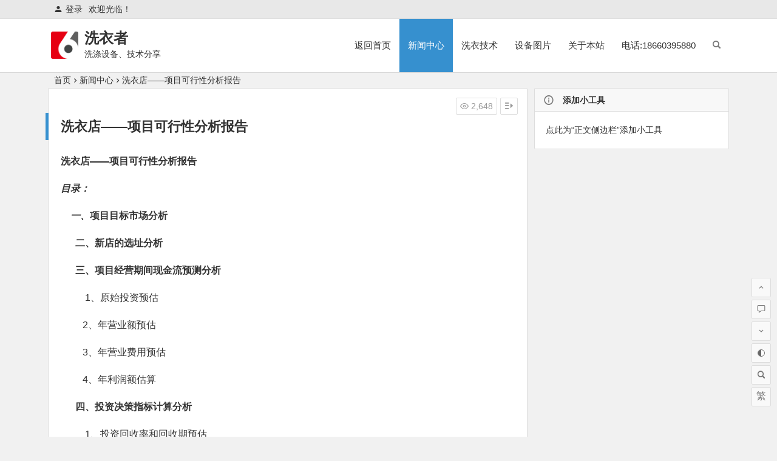

--- FILE ---
content_type: text/html; charset=UTF-8
request_url: https://www.xdsbblog.com/baogao-2/
body_size: 16427
content:
<!DOCTYPE html>
<html dir="ltr" lang="zh-Hans" prefix="og: https://ogp.me/ns#">
<head>
<meta charset="UTF-8">
<meta name="viewport" content="width=device-width, initial-scale=1.0, minimum-scale=1.0, maximum-scale=1.0, user-scalable=no">
<meta http-equiv="Cache-Control" content="no-transform" />
<meta http-equiv="Cache-Control" content="no-siteapp" />

<meta name="description" content="洗衣店——项目可行性分析报告" />
<meta name="keywords" content="洗衣店,分析报告" />
<meta property="og:description" content="洗衣店——项目可行性分析报告">
<meta property="og:type" content="acticle">
<meta property="og:locale" content="zh-Hans" />
<meta property="og:site_name" content="洗衣者">
<meta property="og:title" content="洗衣店——项目可行性分析报告">
<meta property="og:url" content="https://www.xdsbblog.com/baogao-2/"/> 
<meta property="og:image" content="">
<link rel="shortcut icon" href="https://www.xdsbblog.com/wp-content/themes/wper/begin/img/favicon.ico">
<link rel="apple-touch-icon" sizes="114x114" href="https://www.xdsbblog.com/wp-content/themes/wper/begin/img/favicon.png" />
<link rel="profile" href="https://gmpg.org/xfn/11">
<link rel="pingback" href="https://www.xdsbblog.com/xmlrpc.php">
<style>
#wpadminbar #wp-admin-bar-wccp_free_top_button .ab-icon:before {
	content: "\f160";
	color: #02CA02;
	top: 3px;
}
#wpadminbar #wp-admin-bar-wccp_free_top_button .ab-icon {
	transform: rotate(45deg);
}
</style>
	<style>img:is([sizes="auto" i], [sizes^="auto," i]) { contain-intrinsic-size: 3000px 1500px }</style>
	
		<!-- All in One SEO 4.7.9 - aioseo.com -->
		<title>洗衣店——项目可行性分析报告 | 洗衣者</title>
	<meta name="description" content="洗衣店——项目可行性分析报告" />
	<meta name="robots" content="max-image-preview:large" />
	<meta name="author" content="一生执着于梦"/>
	<meta name="keywords" content="洗衣店,分析报告,洗衣店,分析报告,新闻中心" />
	<link rel="canonical" href="https://www.xdsbblog.com/baogao-2/" />
	<meta name="generator" content="All in One SEO (AIOSEO) 4.7.9" />
		<meta property="og:locale" content="zh_CN" />
		<meta property="og:site_name" content="洗衣者 | 洗涤设备、技术分享" />
		<meta property="og:type" content="article" />
		<meta property="og:title" content="洗衣店——项目可行性分析报告 | 洗衣者" />
		<meta property="og:description" content="洗衣店——项目可行性分析报告" />
		<meta property="og:url" content="https://www.xdsbblog.com/baogao-2/" />
		<meta property="article:published_time" content="2011-04-10T00:54:30+00:00" />
		<meta property="article:modified_time" content="2011-04-11T03:32:13+00:00" />
		<meta name="twitter:card" content="summary" />
		<meta name="twitter:title" content="洗衣店——项目可行性分析报告 | 洗衣者" />
		<meta name="twitter:description" content="洗衣店——项目可行性分析报告" />
		<meta name="google" content="nositelinkssearchbox" />
		<script type="application/ld+json" class="aioseo-schema">
			{"@context":"https:\/\/schema.org","@graph":[{"@type":"Article","@id":"https:\/\/www.xdsbblog.com\/baogao-2\/#article","name":"\u6d17\u8863\u5e97\u2014\u2014\u9879\u76ee\u53ef\u884c\u6027\u5206\u6790\u62a5\u544a | \u6d17\u8863\u8005","headline":"\u6d17\u8863\u5e97\u2014\u2014\u9879\u76ee\u53ef\u884c\u6027\u5206\u6790\u62a5\u544a","author":{"@id":"https:\/\/www.xdsbblog.com\/author\/oasis_2008\/#author"},"publisher":{"@id":"https:\/\/www.xdsbblog.com\/#person"},"image":{"@type":"ImageObject","@id":"https:\/\/www.xdsbblog.com\/baogao-2\/#articleImage","url":"https:\/\/weavatar.com\/avatar\/a5536b3a2e84444265129466a133ed3a?s=96&r=g","width":96,"height":96,"caption":"\u4e00\u751f\u6267\u7740\u4e8e\u68a6"},"datePublished":"2011-04-10T00:54:30+08:00","dateModified":"2011-04-11T03:32:13+08:00","inLanguage":"zh-CN","mainEntityOfPage":{"@id":"https:\/\/www.xdsbblog.com\/baogao-2\/#webpage"},"isPartOf":{"@id":"https:\/\/www.xdsbblog.com\/baogao-2\/#webpage"},"articleSection":"\u65b0\u95fb\u4e2d\u5fc3, \u6d17\u8863\u5e97, \u5206\u6790\u62a5\u544a"},{"@type":"BreadcrumbList","@id":"https:\/\/www.xdsbblog.com\/baogao-2\/#breadcrumblist","itemListElement":[{"@type":"ListItem","@id":"https:\/\/www.xdsbblog.com\/#listItem","position":1,"name":"\u4e3b\u9801","item":"https:\/\/www.xdsbblog.com\/","nextItem":{"@type":"ListItem","@id":"https:\/\/www.xdsbblog.com\/baogao-2\/#listItem","name":"\u6d17\u8863\u5e97\u2014\u2014\u9879\u76ee\u53ef\u884c\u6027\u5206\u6790\u62a5\u544a"}},{"@type":"ListItem","@id":"https:\/\/www.xdsbblog.com\/baogao-2\/#listItem","position":2,"name":"\u6d17\u8863\u5e97\u2014\u2014\u9879\u76ee\u53ef\u884c\u6027\u5206\u6790\u62a5\u544a","previousItem":{"@type":"ListItem","@id":"https:\/\/www.xdsbblog.com\/#listItem","name":"\u4e3b\u9801"}}]},{"@type":"Person","@id":"https:\/\/www.xdsbblog.com\/#person","name":"\u4e00\u751f\u6267\u7740\u4e8e\u68a6","image":{"@type":"ImageObject","@id":"https:\/\/www.xdsbblog.com\/baogao-2\/#personImage","url":"https:\/\/weavatar.com\/avatar\/a5536b3a2e84444265129466a133ed3a?s=96&r=g","width":96,"height":96,"caption":"\u4e00\u751f\u6267\u7740\u4e8e\u68a6"}},{"@type":"Person","@id":"https:\/\/www.xdsbblog.com\/author\/oasis_2008\/#author","url":"https:\/\/www.xdsbblog.com\/author\/oasis_2008\/","name":"\u4e00\u751f\u6267\u7740\u4e8e\u68a6","image":{"@type":"ImageObject","@id":"https:\/\/www.xdsbblog.com\/baogao-2\/#authorImage","url":"https:\/\/weavatar.com\/avatar\/a5536b3a2e84444265129466a133ed3a?s=96&r=g","width":96,"height":96,"caption":"\u4e00\u751f\u6267\u7740\u4e8e\u68a6"}},{"@type":"WebPage","@id":"https:\/\/www.xdsbblog.com\/baogao-2\/#webpage","url":"https:\/\/www.xdsbblog.com\/baogao-2\/","name":"\u6d17\u8863\u5e97\u2014\u2014\u9879\u76ee\u53ef\u884c\u6027\u5206\u6790\u62a5\u544a | \u6d17\u8863\u8005","description":"\u6d17\u8863\u5e97\u2014\u2014\u9879\u76ee\u53ef\u884c\u6027\u5206\u6790\u62a5\u544a","inLanguage":"zh-CN","isPartOf":{"@id":"https:\/\/www.xdsbblog.com\/#website"},"breadcrumb":{"@id":"https:\/\/www.xdsbblog.com\/baogao-2\/#breadcrumblist"},"author":{"@id":"https:\/\/www.xdsbblog.com\/author\/oasis_2008\/#author"},"creator":{"@id":"https:\/\/www.xdsbblog.com\/author\/oasis_2008\/#author"},"datePublished":"2011-04-10T00:54:30+08:00","dateModified":"2011-04-11T03:32:13+08:00"},{"@type":"WebSite","@id":"https:\/\/www.xdsbblog.com\/#website","url":"https:\/\/www.xdsbblog.com\/","name":"\u6d17\u8863\u8005","description":"\u6d17\u6da4\u8bbe\u5907\u3001\u6280\u672f\u5206\u4eab","inLanguage":"zh-CN","publisher":{"@id":"https:\/\/www.xdsbblog.com\/#person"}}]}
		</script>
		<!-- All in One SEO -->

		<!-- This site uses the Google Analytics by MonsterInsights plugin v9.2.4 - Using Analytics tracking - https://www.monsterinsights.com/ -->
		<!-- Note: MonsterInsights is not currently configured on this site. The site owner needs to authenticate with Google Analytics in the MonsterInsights settings panel. -->
					<!-- No tracking code set -->
				<!-- / Google Analytics by MonsterInsights -->
		<style id='classic-theme-styles-inline-css' type='text/css'>
/*! This file is auto-generated */
.wp-block-button__link{color:#fff;background-color:#32373c;border-radius:9999px;box-shadow:none;text-decoration:none;padding:calc(.667em + 2px) calc(1.333em + 2px);font-size:1.125em}.wp-block-file__button{background:#32373c;color:#fff;text-decoration:none}
</style>
<style id='global-styles-inline-css' type='text/css'>
:root{--wp--preset--aspect-ratio--square: 1;--wp--preset--aspect-ratio--4-3: 4/3;--wp--preset--aspect-ratio--3-4: 3/4;--wp--preset--aspect-ratio--3-2: 3/2;--wp--preset--aspect-ratio--2-3: 2/3;--wp--preset--aspect-ratio--16-9: 16/9;--wp--preset--aspect-ratio--9-16: 9/16;--wp--preset--color--black: #000000;--wp--preset--color--cyan-bluish-gray: #abb8c3;--wp--preset--color--white: #ffffff;--wp--preset--color--pale-pink: #f78da7;--wp--preset--color--vivid-red: #cf2e2e;--wp--preset--color--luminous-vivid-orange: #ff6900;--wp--preset--color--luminous-vivid-amber: #fcb900;--wp--preset--color--light-green-cyan: #7bdcb5;--wp--preset--color--vivid-green-cyan: #00d084;--wp--preset--color--pale-cyan-blue: #8ed1fc;--wp--preset--color--vivid-cyan-blue: #0693e3;--wp--preset--color--vivid-purple: #9b51e0;--wp--preset--gradient--vivid-cyan-blue-to-vivid-purple: linear-gradient(135deg,rgba(6,147,227,1) 0%,rgb(155,81,224) 100%);--wp--preset--gradient--light-green-cyan-to-vivid-green-cyan: linear-gradient(135deg,rgb(122,220,180) 0%,rgb(0,208,130) 100%);--wp--preset--gradient--luminous-vivid-amber-to-luminous-vivid-orange: linear-gradient(135deg,rgba(252,185,0,1) 0%,rgba(255,105,0,1) 100%);--wp--preset--gradient--luminous-vivid-orange-to-vivid-red: linear-gradient(135deg,rgba(255,105,0,1) 0%,rgb(207,46,46) 100%);--wp--preset--gradient--very-light-gray-to-cyan-bluish-gray: linear-gradient(135deg,rgb(238,238,238) 0%,rgb(169,184,195) 100%);--wp--preset--gradient--cool-to-warm-spectrum: linear-gradient(135deg,rgb(74,234,220) 0%,rgb(151,120,209) 20%,rgb(207,42,186) 40%,rgb(238,44,130) 60%,rgb(251,105,98) 80%,rgb(254,248,76) 100%);--wp--preset--gradient--blush-light-purple: linear-gradient(135deg,rgb(255,206,236) 0%,rgb(152,150,240) 100%);--wp--preset--gradient--blush-bordeaux: linear-gradient(135deg,rgb(254,205,165) 0%,rgb(254,45,45) 50%,rgb(107,0,62) 100%);--wp--preset--gradient--luminous-dusk: linear-gradient(135deg,rgb(255,203,112) 0%,rgb(199,81,192) 50%,rgb(65,88,208) 100%);--wp--preset--gradient--pale-ocean: linear-gradient(135deg,rgb(255,245,203) 0%,rgb(182,227,212) 50%,rgb(51,167,181) 100%);--wp--preset--gradient--electric-grass: linear-gradient(135deg,rgb(202,248,128) 0%,rgb(113,206,126) 100%);--wp--preset--gradient--midnight: linear-gradient(135deg,rgb(2,3,129) 0%,rgb(40,116,252) 100%);--wp--preset--font-size--small: 13px;--wp--preset--font-size--medium: 20px;--wp--preset--font-size--large: 36px;--wp--preset--font-size--x-large: 42px;--wp--preset--spacing--20: 0.44rem;--wp--preset--spacing--30: 0.67rem;--wp--preset--spacing--40: 1rem;--wp--preset--spacing--50: 1.5rem;--wp--preset--spacing--60: 2.25rem;--wp--preset--spacing--70: 3.38rem;--wp--preset--spacing--80: 5.06rem;--wp--preset--shadow--natural: 6px 6px 9px rgba(0, 0, 0, 0.2);--wp--preset--shadow--deep: 12px 12px 50px rgba(0, 0, 0, 0.4);--wp--preset--shadow--sharp: 6px 6px 0px rgba(0, 0, 0, 0.2);--wp--preset--shadow--outlined: 6px 6px 0px -3px rgba(255, 255, 255, 1), 6px 6px rgba(0, 0, 0, 1);--wp--preset--shadow--crisp: 6px 6px 0px rgba(0, 0, 0, 1);}:where(.is-layout-flex){gap: 0.5em;}:where(.is-layout-grid){gap: 0.5em;}body .is-layout-flex{display: flex;}.is-layout-flex{flex-wrap: wrap;align-items: center;}.is-layout-flex > :is(*, div){margin: 0;}body .is-layout-grid{display: grid;}.is-layout-grid > :is(*, div){margin: 0;}:where(.wp-block-columns.is-layout-flex){gap: 2em;}:where(.wp-block-columns.is-layout-grid){gap: 2em;}:where(.wp-block-post-template.is-layout-flex){gap: 1.25em;}:where(.wp-block-post-template.is-layout-grid){gap: 1.25em;}.has-black-color{color: var(--wp--preset--color--black) !important;}.has-cyan-bluish-gray-color{color: var(--wp--preset--color--cyan-bluish-gray) !important;}.has-white-color{color: var(--wp--preset--color--white) !important;}.has-pale-pink-color{color: var(--wp--preset--color--pale-pink) !important;}.has-vivid-red-color{color: var(--wp--preset--color--vivid-red) !important;}.has-luminous-vivid-orange-color{color: var(--wp--preset--color--luminous-vivid-orange) !important;}.has-luminous-vivid-amber-color{color: var(--wp--preset--color--luminous-vivid-amber) !important;}.has-light-green-cyan-color{color: var(--wp--preset--color--light-green-cyan) !important;}.has-vivid-green-cyan-color{color: var(--wp--preset--color--vivid-green-cyan) !important;}.has-pale-cyan-blue-color{color: var(--wp--preset--color--pale-cyan-blue) !important;}.has-vivid-cyan-blue-color{color: var(--wp--preset--color--vivid-cyan-blue) !important;}.has-vivid-purple-color{color: var(--wp--preset--color--vivid-purple) !important;}.has-black-background-color{background-color: var(--wp--preset--color--black) !important;}.has-cyan-bluish-gray-background-color{background-color: var(--wp--preset--color--cyan-bluish-gray) !important;}.has-white-background-color{background-color: var(--wp--preset--color--white) !important;}.has-pale-pink-background-color{background-color: var(--wp--preset--color--pale-pink) !important;}.has-vivid-red-background-color{background-color: var(--wp--preset--color--vivid-red) !important;}.has-luminous-vivid-orange-background-color{background-color: var(--wp--preset--color--luminous-vivid-orange) !important;}.has-luminous-vivid-amber-background-color{background-color: var(--wp--preset--color--luminous-vivid-amber) !important;}.has-light-green-cyan-background-color{background-color: var(--wp--preset--color--light-green-cyan) !important;}.has-vivid-green-cyan-background-color{background-color: var(--wp--preset--color--vivid-green-cyan) !important;}.has-pale-cyan-blue-background-color{background-color: var(--wp--preset--color--pale-cyan-blue) !important;}.has-vivid-cyan-blue-background-color{background-color: var(--wp--preset--color--vivid-cyan-blue) !important;}.has-vivid-purple-background-color{background-color: var(--wp--preset--color--vivid-purple) !important;}.has-black-border-color{border-color: var(--wp--preset--color--black) !important;}.has-cyan-bluish-gray-border-color{border-color: var(--wp--preset--color--cyan-bluish-gray) !important;}.has-white-border-color{border-color: var(--wp--preset--color--white) !important;}.has-pale-pink-border-color{border-color: var(--wp--preset--color--pale-pink) !important;}.has-vivid-red-border-color{border-color: var(--wp--preset--color--vivid-red) !important;}.has-luminous-vivid-orange-border-color{border-color: var(--wp--preset--color--luminous-vivid-orange) !important;}.has-luminous-vivid-amber-border-color{border-color: var(--wp--preset--color--luminous-vivid-amber) !important;}.has-light-green-cyan-border-color{border-color: var(--wp--preset--color--light-green-cyan) !important;}.has-vivid-green-cyan-border-color{border-color: var(--wp--preset--color--vivid-green-cyan) !important;}.has-pale-cyan-blue-border-color{border-color: var(--wp--preset--color--pale-cyan-blue) !important;}.has-vivid-cyan-blue-border-color{border-color: var(--wp--preset--color--vivid-cyan-blue) !important;}.has-vivid-purple-border-color{border-color: var(--wp--preset--color--vivid-purple) !important;}.has-vivid-cyan-blue-to-vivid-purple-gradient-background{background: var(--wp--preset--gradient--vivid-cyan-blue-to-vivid-purple) !important;}.has-light-green-cyan-to-vivid-green-cyan-gradient-background{background: var(--wp--preset--gradient--light-green-cyan-to-vivid-green-cyan) !important;}.has-luminous-vivid-amber-to-luminous-vivid-orange-gradient-background{background: var(--wp--preset--gradient--luminous-vivid-amber-to-luminous-vivid-orange) !important;}.has-luminous-vivid-orange-to-vivid-red-gradient-background{background: var(--wp--preset--gradient--luminous-vivid-orange-to-vivid-red) !important;}.has-very-light-gray-to-cyan-bluish-gray-gradient-background{background: var(--wp--preset--gradient--very-light-gray-to-cyan-bluish-gray) !important;}.has-cool-to-warm-spectrum-gradient-background{background: var(--wp--preset--gradient--cool-to-warm-spectrum) !important;}.has-blush-light-purple-gradient-background{background: var(--wp--preset--gradient--blush-light-purple) !important;}.has-blush-bordeaux-gradient-background{background: var(--wp--preset--gradient--blush-bordeaux) !important;}.has-luminous-dusk-gradient-background{background: var(--wp--preset--gradient--luminous-dusk) !important;}.has-pale-ocean-gradient-background{background: var(--wp--preset--gradient--pale-ocean) !important;}.has-electric-grass-gradient-background{background: var(--wp--preset--gradient--electric-grass) !important;}.has-midnight-gradient-background{background: var(--wp--preset--gradient--midnight) !important;}.has-small-font-size{font-size: var(--wp--preset--font-size--small) !important;}.has-medium-font-size{font-size: var(--wp--preset--font-size--medium) !important;}.has-large-font-size{font-size: var(--wp--preset--font-size--large) !important;}.has-x-large-font-size{font-size: var(--wp--preset--font-size--x-large) !important;}
:where(.wp-block-post-template.is-layout-flex){gap: 1.25em;}:where(.wp-block-post-template.is-layout-grid){gap: 1.25em;}
:where(.wp-block-columns.is-layout-flex){gap: 2em;}:where(.wp-block-columns.is-layout-grid){gap: 2em;}
:root :where(.wp-block-pullquote){font-size: 1.5em;line-height: 1.6;}
</style>
<link rel='stylesheet' id='prettify-css' href='https://www.xdsbblog.com/wp-content/themes/begin/css/prettify.css?ver=2020/04/10' type='text/css' media='all' />
<link rel='stylesheet' id='begin-style-css' href='https://www.xdsbblog.com/wp-content/themes/begin/style.css?ver=2020/04/10' type='text/css' media='all' />
<link rel='stylesheet' id='fonts-css' href='https://www.xdsbblog.com/wp-content/themes/begin/css/fonts/fonts.css?ver=2020/04/10' type='text/css' media='all' />
<link rel='stylesheet' id='highlight-css' href='https://www.xdsbblog.com/wp-content/themes/begin/css/highlight.css?ver=2020/04/10' type='text/css' media='all' />
<script type="text/javascript" src="https://www.xdsbblog.com/wp-content/themes/begin/js/jquery.min.js?ver=1.10.1" id="jquery-js"></script>
<!--[if lt IE 9]>
<script type="text/javascript" src="https://www.xdsbblog.com/wp-content/themes/begin/js/html5.js?ver=2020/04/10" id="html5-js"></script>
<![endif]-->
<script type="text/javascript" src="https://www.xdsbblog.com/wp-content/themes/begin/js/owl.js?ver=2020/04/10" id="owl-js"></script>
<script id="wpcp_disable_selection" type="text/javascript">
var image_save_msg='You are not allowed to save images!';
	var no_menu_msg='Context Menu disabled!';
	var smessage = "Content is protected !!";

function disableEnterKey(e)
{
	var elemtype = e.target.tagName;
	
	elemtype = elemtype.toUpperCase();
	
	if (elemtype == "TEXT" || elemtype == "TEXTAREA" || elemtype == "INPUT" || elemtype == "PASSWORD" || elemtype == "SELECT" || elemtype == "OPTION" || elemtype == "EMBED")
	{
		elemtype = 'TEXT';
	}
	
	if (e.ctrlKey){
     var key;
     if(window.event)
          key = window.event.keyCode;     //IE
     else
          key = e.which;     //firefox (97)
    //if (key != 17) alert(key);
     if (elemtype!= 'TEXT' && (key == 97 || key == 65 || key == 67 || key == 99 || key == 88 || key == 120 || key == 26 || key == 85  || key == 86 || key == 83 || key == 43 || key == 73))
     {
		if(wccp_free_iscontenteditable(e)) return true;
		show_wpcp_message('You are not allowed to copy content or view source');
		return false;
     }else
     	return true;
     }
}


/*For contenteditable tags*/
function wccp_free_iscontenteditable(e)
{
	var e = e || window.event; // also there is no e.target property in IE. instead IE uses window.event.srcElement
  	
	var target = e.target || e.srcElement;

	var elemtype = e.target.nodeName;
	
	elemtype = elemtype.toUpperCase();
	
	var iscontenteditable = "false";
		
	if(typeof target.getAttribute!="undefined" ) iscontenteditable = target.getAttribute("contenteditable"); // Return true or false as string
	
	var iscontenteditable2 = false;
	
	if(typeof target.isContentEditable!="undefined" ) iscontenteditable2 = target.isContentEditable; // Return true or false as boolean

	if(target.parentElement.isContentEditable) iscontenteditable2 = true;
	
	if (iscontenteditable == "true" || iscontenteditable2 == true)
	{
		if(typeof target.style!="undefined" ) target.style.cursor = "text";
		
		return true;
	}
}

////////////////////////////////////
function disable_copy(e)
{	
	var e = e || window.event; // also there is no e.target property in IE. instead IE uses window.event.srcElement
	
	var elemtype = e.target.tagName;
	
	elemtype = elemtype.toUpperCase();
	
	if (elemtype == "TEXT" || elemtype == "TEXTAREA" || elemtype == "INPUT" || elemtype == "PASSWORD" || elemtype == "SELECT" || elemtype == "OPTION" || elemtype == "EMBED")
	{
		elemtype = 'TEXT';
	}
	
	if(wccp_free_iscontenteditable(e)) return true;
	
	var isSafari = /Safari/.test(navigator.userAgent) && /Apple Computer/.test(navigator.vendor);
	
	var checker_IMG = '';
	if (elemtype == "IMG" && checker_IMG == 'checked' && e.detail >= 2) {show_wpcp_message(alertMsg_IMG);return false;}
	if (elemtype != "TEXT")
	{
		if (smessage !== "" && e.detail == 2)
			show_wpcp_message(smessage);
		
		if (isSafari)
			return true;
		else
			return false;
	}	
}

//////////////////////////////////////////
function disable_copy_ie()
{
	var e = e || window.event;
	var elemtype = window.event.srcElement.nodeName;
	elemtype = elemtype.toUpperCase();
	if(wccp_free_iscontenteditable(e)) return true;
	if (elemtype == "IMG") {show_wpcp_message(alertMsg_IMG);return false;}
	if (elemtype != "TEXT" && elemtype != "TEXTAREA" && elemtype != "INPUT" && elemtype != "PASSWORD" && elemtype != "SELECT" && elemtype != "OPTION" && elemtype != "EMBED")
	{
		return false;
	}
}	
function reEnable()
{
	return true;
}
document.onkeydown = disableEnterKey;
document.onselectstart = disable_copy_ie;
if(navigator.userAgent.indexOf('MSIE')==-1)
{
	document.onmousedown = disable_copy;
	document.onclick = reEnable;
}
function disableSelection(target)
{
    //For IE This code will work
    if (typeof target.onselectstart!="undefined")
    target.onselectstart = disable_copy_ie;
    
    //For Firefox This code will work
    else if (typeof target.style.MozUserSelect!="undefined")
    {target.style.MozUserSelect="none";}
    
    //All other  (ie: Opera) This code will work
    else
    target.onmousedown=function(){return false}
    target.style.cursor = "default";
}
//Calling the JS function directly just after body load
window.onload = function(){disableSelection(document.body);};

//////////////////special for safari Start////////////////
var onlongtouch;
var timer;
var touchduration = 1000; //length of time we want the user to touch before we do something

var elemtype = "";
function touchstart(e) {
	var e = e || window.event;
  // also there is no e.target property in IE.
  // instead IE uses window.event.srcElement
  	var target = e.target || e.srcElement;
	
	elemtype = window.event.srcElement.nodeName;
	
	elemtype = elemtype.toUpperCase();
	
	if(!wccp_pro_is_passive()) e.preventDefault();
	if (!timer) {
		timer = setTimeout(onlongtouch, touchduration);
	}
}

function touchend() {
    //stops short touches from firing the event
    if (timer) {
        clearTimeout(timer);
        timer = null;
    }
	onlongtouch();
}

onlongtouch = function(e) { //this will clear the current selection if anything selected
	
	if (elemtype != "TEXT" && elemtype != "TEXTAREA" && elemtype != "INPUT" && elemtype != "PASSWORD" && elemtype != "SELECT" && elemtype != "EMBED" && elemtype != "OPTION")	
	{
		if (window.getSelection) {
			if (window.getSelection().empty) {  // Chrome
			window.getSelection().empty();
			} else if (window.getSelection().removeAllRanges) {  // Firefox
			window.getSelection().removeAllRanges();
			}
		} else if (document.selection) {  // IE?
			document.selection.empty();
		}
		return false;
	}
};

document.addEventListener("DOMContentLoaded", function(event) { 
    window.addEventListener("touchstart", touchstart, false);
    window.addEventListener("touchend", touchend, false);
});

function wccp_pro_is_passive() {

  var cold = false,
  hike = function() {};

  try {
	  const object1 = {};
  var aid = Object.defineProperty(object1, 'passive', {
  get() {cold = true}
  });
  window.addEventListener('test', hike, aid);
  window.removeEventListener('test', hike, aid);
  } catch (e) {}

  return cold;
}
/*special for safari End*/
</script>
<script id="wpcp_disable_Right_Click" type="text/javascript">
document.ondragstart = function() { return false;}
	function nocontext(e) {
	   return false;
	}
	document.oncontextmenu = nocontext;
</script>
<style>
.unselectable
{
-moz-user-select:none;
-webkit-user-select:none;
cursor: default;
}
html
{
-webkit-touch-callout: none;
-webkit-user-select: none;
-khtml-user-select: none;
-moz-user-select: none;
-ms-user-select: none;
user-select: none;
-webkit-tap-highlight-color: rgba(0,0,0,0);
}
</style>
<script id="wpcp_css_disable_selection" type="text/javascript">
var e = document.getElementsByTagName('body')[0];
if(e)
{
	e.setAttribute('unselectable',"on");
}
</script>

</head>
<body data-rsssl=1 class="post-template-default single single-post postid-252 single-format-standard unselectable " ontouchstart="">
<div id="page" class="hfeed site">
	<header id="masthead" class="site-header da site-header-s">
	<div id="header-main" class="header-main">
				<nav id="header-top" class="header-top da">
			<div class="nav-top">
			<div id="user-profile">
								<span class="greet-top">
									<div class="user-wel">欢迎光临！</div>
							</span>
					
			
						<div class="nav-set">
			 	<div class="nav-login">
					<div class="show-layer" data-show-layer="login-layer" role="button"><i class="be be-timerauto"></i>登录</div>
				</div>
				<div class="clear"></div>
			</div>
			
	<div class="clear"></div>
</div>	
	</div>
		</nav><!-- #top-header -->
				<div id="menu-container" class="da">
			<div id="navigation-top" class="bgt">
				<span class="nav-search"></span>												<div class="logo-site">
												<p class="site-title"><a href="https://www.xdsbblog.com/" title="洗衣者" rel="home"><span class="logo-small"><img src="https://www.xdsbblog.com/wp-content/themes/wper/begin/img/logo-s.png" alt="洗衣者" /></span>洗衣者</a></p>
					<p class="site-description clear-small">洗涤设备、技术分享</p>
						</div><!-- .logo-site -->

				<div id="site-nav-wrap">
					<div id="sidr-close">
						<span class="toggle-sidr-close"><i class="be be-cross"></i></span>
																<div class="mobile-login mobile-login-l show-layer" data-show-layer="login-layer" role="button"><i class="be be-timerauto"></i><span class="mobile-login-t">登录</span></div>
											</div>
					<nav id="site-nav" class="main-nav">
									<span id="navigation-toggle" class="bars"><i class="be be-menu"></i></span>
		<div class="menu-%e6%88%91%e7%9a%84%e5%af%bc%e8%88%aa%e6%9d%a1-container"><ul id="menu-%e6%88%91%e7%9a%84%e5%af%bc%e8%88%aa%e6%9d%a1" class="down-menu nav-menu"><li id="menu-item-941" class="menu-item menu-item-type-custom menu-item-object-custom menu-item-home menu-item-941"><a href="https://www.xdsbblog.com/">返回首页</a></li>
<li id="menu-item-34" class="menu-item menu-item-type-taxonomy menu-item-object-category current-post-ancestor current-menu-parent current-post-parent menu-item-34"><a href="https://www.xdsbblog.com/category/news/">新闻中心</a></li>
<li id="menu-item-37" class="menu-item menu-item-type-taxonomy menu-item-object-category menu-item-37"><a href="https://www.xdsbblog.com/category/laundry/">洗衣技术</a></li>
<li id="menu-item-1375" class="menu-item menu-item-type-taxonomy menu-item-object-category menu-item-1375"><a href="https://www.xdsbblog.com/category/pictures/">设备图片</a></li>
<li id="menu-item-827" class="menu-item menu-item-type-post_type menu-item-object-page menu-item-827"><a href="https://www.xdsbblog.com/about/">关于本站</a></li>
<li id="menu-item-866" class="menu-item menu-item-type-taxonomy menu-item-object-category menu-item-866"><a href="https://www.xdsbblog.com/category/pictures/">电话:18660395880</a></li>
</ul></div><div id="overlay"></div>
					</nav>
				</div>
																<div class="clear"></div>
			</div>
		</div>
	</div>
</header><!-- #masthead -->
<div id="search-main" class="da">
	<div class="off-search wow fadeInRight animated"></div>
	<div class="off-search-a"></div>
	<div class="search-wrap wow fadeInDown animated">
					<div class="searchbar da">
				<form method="get" id="searchform-so" action="https://www.xdsbblog.com/">
					<span class="search-input">
						<input type="text" value="" name="s" id="so" class="bk da" placeholder="输入搜索内容" required />
						<button type="submit" id="searchsubmit-so" class="bk da"><i class="be be-search"></i></button>
					</span>
										<div class="clear"></div>
				</form>
			</div>
		
				<div class="searchbar da">
			<script>
			function g(formname) {
				var url = "https://www.baidu.com/baidu";
				if (formname.s[1].checked) {
					formname.ct.value = "2097152";
				} else {
					formname.ct.value = "0";
				}
				formname.action = url;
				return true;
			}
			</script>
			<form name="f1" onsubmit="return g(this)" target="_blank">
				<span class="search-input">
					<input name=word class="swap_value bk da" placeholder="输入百度站内搜索关键词" name="q" />
					<input name=tn type=hidden value="bds" />
					<input name=cl type=hidden value="3" />
					<input name=ct type=hidden />
					<input name=si type=hidden value="xdsbblog.com" />
					<button type="submit" id="searchbaidu" class="search-close bk da"><i class="be be-baidu"></i></button>
					<input name=s class="choose" type=radio />
					<input name=s class="choose" type=radio checked />
				</span>
			</form>
		</div>
		
				<div class="searchbar da">
			<form action="https://www.so.com/s" target="_blank" id="so360form">
				<span class="search-input">
					<input type="text" autocomplete="off"  placeholder="输入360站内搜索关键词" name="q" id="so360_keyword" class="bk da">
					<button type="submit" id="so360_submit" class="search-close bk da">360</button>
					<input type="hidden" name="ie" value="utf-8">
					<input type="hidden" name="src" value="zz_xdsbblog.com">
					<input type="hidden" name="site" value="xdsbblog.com">
					<input type="hidden" name="rg" value="1">
					<input type="hidden" name="inurl" value="">
				</span>
			</form>
		</div>
		
				<div class="searchbar da">
			<form action="https://www.sogou.com/web" target="_blank" name="sogou_queryform">
				<span class="search-input">
					<input type="text" placeholder="输入搜狗站内搜索关键词" name="query" class="bk da">
					<button type="submit" id="sogou_submit" class="search-close bk da" onclick="check_insite_input(document.sogou_queryform, 1)">搜狗</button>
					<input type="hidden" name="insite" value="xdsbblog.com">
				</span>
			</form>
		</div>
				<div class="clear"></div>

				<nav class="search-nav hz">
			<h4 class="hz">搜索热点</h4>
			<div class="clear"></div>
					</nav>
			</div>
	<div class="off-search-b">
		<div class="clear"></div>
	</div>
</div>		<nav class="bread">
		<a class="crumbs" href="https://www.xdsbblog.com/">首页</a><i class="be be-arrowright"></i><a href="https://www.xdsbblog.com/category/news/" rel="category tag">新闻中心</a><i class="be be-arrowright"></i>洗衣店——项目可行性分析报告					</nav>
	
	


	
	<div id="content" class="site-content">
	<div id="primary" class="content-area">
		<main id="main" class="site-main" role="main">

			
				<article id="post-252" class="ms bk post-252 post type-post status-publish format-standard hentry category-news tag-47 tag-58 ffk">
		<header class="entry-header">
														<h1 class="entry-title">洗衣店——项目可行性分析报告</h1>										</header><!-- .entry-header -->

	<div class="entry-content">
		
						<ul class="single-meta"><li class="comment"><span><span class="screen-reader-text">洗衣店——项目可行性分析报告</span>已关闭评论</span></li><li class="views"><i class="be be-eye"></i> 2,648</li><li class="r-hide"><span class="off-side"></span></li></ul>			
							<div class="single-content">
							
				
				<p><strong>洗衣店——项目可行性分析报告</strong><strong><em></em></strong></p>
<p><strong><em>目录：</em></strong><strong><em></em></strong></p>
<p><strong><em>   </em></strong><strong><em> </em></strong><strong><em>一、</em></strong><strong>项目目标市场分析</strong></p>
<p><strong>      </strong><strong>二、新店的选址分析   </strong></p>
<p><strong>      </strong><strong>三、项目经营期间现金流预测分析</strong> <strong> </strong></p>
<p>          1、原始投资预估</p>
<p>         2、年营业额预估</p>
<p>         3、年营业费用预估</p>
<p>         4、年利润额估算</p>
<p><strong>      </strong><strong>四、投资决策指标计算分析</strong><strong></strong></p>
<p>          1、投资回收率和回收期预估</p>
<p>         2、净现值和获利指数</p>
<p>         3、内部收益率</p>
<p>       <strong>五、风险考虑</strong></p>
<p><strong>      </strong><strong>六、项目可行性分析结论</strong><strong></strong></p>
<p><strong> </strong></p>
<p><strong> </strong></p>
<p>一、<strong>项目目标市场分析</strong></p>
<p>    根据对济南洗衣店的发展状况的调查，这些年洗衣店在日益增多，也和其他商店一样，一些大牌子也有全国性的连锁。在现代社会中，随着社会经济的飞速发展和人们收入的不断提高，市场消费需求是多样的，消费者对商品和服务需求也日趋多样化。不同地区，不同年龄层次，不同收入的消费者对洗衣店这种服务的需求也不同。</p>
<p>    随着现代人的生活方式的确立，追求高生活质量的年轻人也日益增多，洗衣</p>
<p>店的开发具有以下价值：</p>
<p>1) 从消费者出入洗衣店的次数来看，消费者平均每月出入洗衣店的次数为1—2</p>
<p>次，多则会达到3—4 次，冬天会相对增加，由此来看消费者对洗衣店还是比较需要并且不可缺少的一部分。</p>
<p>2) 从洗衣店的服务来看，现代人对于穿衣打扮越来越讲究，对于衣服的质量更</p>
<p>是注重，俗话说：“一份价钱一份货”，好的衣服也越来越被人珍惜，送往洗衣店也就成了一些高层次的人群的家常便饭。</p>
<p>3) 从洗衣店的其他问题来看，洗衣店便于管理，成本低，利润低。</p>
<p><strong>二、</strong><strong>新店的选址分析</strong><strong></strong></p>
<p>   经调查，小区的居民大多数人因为冬天穿的衣服大都是厚重难洗的，很多人宁愿把衣服送到洗衣店干洗，不愿意在家里洗。还有一些人群都是白领阶层，平时工作比较忙，没有时间洗涤，那么她们就到洗衣店去。高校学生也认为自己洗衣有困难，特别是冬天，以后要去洗衣店洗衣，有一定的固定消费人群。而附近洗衣店只有少数几家。</p>
<p><strong>三、项目经营期间现金流预测分析</strong><strong></strong></p>
<p>（一）原始投资预估：预计经营期为4年</p>
<p>洗衣设备  120000元  （干洗机、水洗机、烘干机、熨平机、熨烫平台、衣架等）</p>
<p>装修费用   10000元</p>
<p>基本设备    10000元  （空调设备、水电设备、收银台系统、办公设备）</p>
<p>备用流动资金   10000元</p>
<p>总计原始投资额     150000元    </p>
<p>（二）年营业额预估：</p>
<p>日预计平均客流量：20人</p>
<p>预计人均消费额：30元</p>
<p>日预计营业额：30*20=600元</p>
<p>年预计营业额：600*360=216000元</p>
<p>（三）年营业费用预估：</p>
<p>1 固定费用：</p>
<p>店铺租金：4000*12=48000元(60m<sup>2</sup>)</p>
<p>工资：  1500*12*3=54000元</p>
<p>水电费：    800*12=9600元</p>
<p>合计：    111600元</p>
<p>2 变动费用：</p>
<p>洗涤材料费：          15% </p>
<p>运费：                 2%</p>
<p>包装、杂费：         0.2%     </p>
<p>商品损耗：           0.3%</p>
<p>相关税费（营业税、城建税、教育费及附加）：     5%  7% 3%             </p>
<p>合计：216000*（15%+2%+0.2%+0.3%）+216000*5%+216000*5%*（7%+3%）</p>
<p>              =49680元</p>
<p>费用总计:111600+49680=161280元</p>
<p>（四）年利润额估算：</p>
<p>年利润额=216000-161280=54720元</p>
<p><strong>四、投资决策指标计算分析</strong></p>
<p>（一）投资回收率和回收期预估：</p>
<p>4年获利：54720*4=218880元</p>
<p>投资回收率：54720/150000=36.48%</p>
<p>投资回收期：150000/54720=2.74年</p>
<p>（二）净现值和获利指数（设基准收益率为15%）</p>
<p>NPV=-150000+54720*(P/A,15%,4)=6225.6元</p>
<p>PI=54720*(P/A,15%,4)/150000=1.0415</p>
<p>（三）内部收益率</p>
<p>NPV=-150000+54720*(P/A,i,4)</p>
<p>   (P/A,i,4)=2.7412</p>
<p>令i=16%，(P/A,i,4)=2.7982</p>
<p>令i=18%, (P/A,i,4)=2.6901</p>
<p>=   得：IRR=17.05%</p>
<p>   该投资项目的净现值6225.6元大于0，获利指数1.0415大于1，内含报酬率17.05%大于基准收益率15%，投资回收期较合理，所以，此投资项目可行。</p>
<p><strong>五、风险考虑</strong></p>
<p>1.物价上涨：水电费上涨、人工费上涨、房租上涨，使成本增加。</p>
<p>2.如遇天气、季节影响，会减少客流量，使销售额下降。</p>
<p>3.遇经济危机，消费观念转变，消费人群减少，使营业额下降。</p>
<p>4.周边同类洗衣店增多，使竞争激烈，客流量分散，会影响企业正常收入，需改     变营销策略，更新设备，从而使成本增加。</p>
<p><strong>六、项目可行性分析结论</strong></p>
<p>   综上所述，洗衣店将开在学校以及居民小区的附近，面向人流较多的学校以及小区的居民，市场潜力较大，投资回报也较丰厚，完全可以作为我们的开发项目。虽然存在各种可分散和不可分散风险，但只要我们保持自己的先进特色、良好的服务态度、优质的洗衣质量，相信我们会做的更好。</p>

				
				
			</div>

												<div class="begin-today"><fieldset><legend><h5>历史上的今天</h5></legend><div class="today-date"><div class="today-m">4 月</div><div class="today-d">10</div></div><ul><li><a href="https://www.xdsbblog.com/yqxyn/" target="_blank"><span>2020</span>疫情下洗衣难？“非接触式”干洗店很受欢迎！</a></li></ul></fieldset></div>			
			<span class="like-button"><span class="keep-login bk" title="收藏"><i class="keep-login-point bk">登录后收藏<i class="keep-arrow"><i class="arrow-s"><i class="be be-favorite"></i></i><i class="arrow-b"><i class="be be-favorite"></i></i></i></i></span></span>
							<div class="s-weixin">
	<ul class="weimg1 bky">
		<li>
			<strong>我的微信</strong>
		</li>
		<li>这是我的微信扫一扫</li>
		<li>
			<img src="https://www.xdsbblog.com/wp-content/uploads/2018/09/微信图片_20180913090844-1.jpg" alt="weinxin" />
		</li>
	</ul>
	<ul class="weimg2 bky">
		<li>
			<strong>我的微信公众号</strong>
		</li>
		<li>我的微信公众号扫一扫</li>
		<li>
			<img src="https://www.xdsbblog.com/wp-content/uploads/2018/03/qrcode_for_gh_7222eab390b4_258.jpg" alt="weinxin" />
		</li>
	</ul>
	<div class="clear"></div>
</div>
			
							<div class="clear"></div>
<div id="social">
	<div class="social-main">
		<span class="like">
			<a href="javascript:;" data-action="ding" data-id="252" title="点赞" class="da dingzan"><i class="be be-thumbs-up-o"></i>赞 <i class="count">
				0</i>
			</a>
		</span>
		<div class="share-sd">
			<span class="share-s"><a href="javascript:void(0)" id="share-s" class="da" title="分享"><i class="be be-share"></i>分享</a></span>
			<div id="share" class="bgt">
				<div class="beginshare">
					<div class="social-share" data-initialized="true" data-image="http://ww1.sinaimg.cn/large/703be3b1jw1ew0wrzdyguj21hc0u0tcy.jpg">
						<a href="#" class="social-share-icon icon-weibo"></a>
						<a href="#" class="social-share-icon icon-qq"></a>
						<a href="#" class="social-share-icon icon-wechat"></a>
						<a href="#" class="social-share-icon icon-qzone"></a>
						<a href="#" class="social-share-icon icon-douban"></a>
					</div>
	    		</div>
			</div>
		</div>
		<div class="clear"></div>

		<div class="shang-p">
			<div class="shang-empty bgt"><span class="da"></span></div>
							<span id="shang" class="fadeInDown animated bk da">
					<span class="shang-main da">
						<h4><i class="be be-favorite" aria-hidden="true"></i> 您可以选择一种方式赞助本站</h4>												
																		<span class="clear"></span>
					</span>
				</span>
				<span class="shang-s"><a class="da" title="赞助本站">赏</a></span>
					</div>
	</div>
		<span class="clear"></span>
</div>			
									<footer class="single-footer">
				<div class="single-cat-tag"><div class="single-cat"><i class="be be-sort"></i><a href="https://www.xdsbblog.com/category/news/" rel="category tag">新闻中心</a></div></div>			</footer><!-- .entry-footer -->

				<div class="clear"></div>
	</div><!-- .entry-content -->

	</article><!-- #post -->

<div class="single-tag"><ul class="wow fadeInUp"><li><a href="https://www.xdsbblog.com/tag/%e6%b4%97%e8%a1%a3%e5%ba%97/" rel="tag">洗衣店</a></li><li><a href="https://www.xdsbblog.com/tag/%e5%88%86%e6%9e%90%e6%8a%a5%e5%91%8a/" rel="tag">分析报告</a></li></ul></div>
									<div class="authorbio wow fadeInUp ms bk">
					<img src="https://cn.gravatar.com/avatar/a5536b3a2e84444265129466a133ed3a?s=128&d=mm" alt="avatar" class="avatar avatar-128" height="128" width="128">				<ul class="spostinfo">
											<li>本文由 <a href="https://www.xdsbblog.com/author/oasis_2008/" title="由 一生执着于梦 发布" rel="author">一生执着于梦</a> 发表于 2011 年 04 月 10 日<i class="i-time">00:54:30</i></li>
						<li class="reprinted"><strong>免责声明：本站为用户提供信息服务，部分内容为网络搜录所得，只做学习和交流使用，不代表本站观点，版权归原作者所有。如有侵权、虚假信息、错误信息或任何问题侵犯到您的权益，请联系站长删除，我们将第一时间删除或更正。</strong></li>
			</ul>
	<div class="clear"></div>
</div>
				
				
									<div class="related-article">
	
					<article id="post-346" class="wow fadeInUp post ms bk doclose">
	
			<figure class="thumbnail">
				<a href="https://www.xdsbblog.com/hsl/"><img src="https://www.xdsbblog.com/wp-content/themes/begin/prune.php?src=https://www.xdsbblog.com/wp-content/uploads/2011/11/LOGO-140x100.jpg&w=280&h=210&a=&zc=1" alt="想开洗衣店？换个思路看！" /></a>			<span class="cat"><a href="https://www.xdsbblog.com/category/news/">新闻中心</a></span>
			</figure>

			<header class="entry-header">
				<h2 class="entry-title"><a href="https://www.xdsbblog.com/hsl/" rel="bookmark">想开洗衣店？换个思路看！</a></h2>			</header>
			<div class="entry-content">
				<div class="archive-content">
					         很多准备开洗衣店的朋友来的群里，都喜欢问这样一个问题：我想开个洗衣店，不知道加盟哪个好，谁能告诉我哪家合适？很多朋友都发表了自己的观点，可谓仁者见仁智者见智吧，一直没有，也无法有个意...				</div>

				<span class="entry-meta">
					<span class="date">11月10日</span><span class="views"><i class="be be-eye"></i> 1,691</span><span class="comment"><span><span class="screen-reader-text">想开洗衣店？换个思路看！</span>已关闭评论</span></span>				</span>
				<div class="clear"></div>
				<span class="title-l"></span>
			</div>
		</article>
	
	
	
					<article id="post-272" class="wow fadeInUp post ms bk doclose">
	
			<figure class="thumbnail">
				<a href="https://www.xdsbblog.com/pianzi/"><img src="https://www.xdsbblog.com/wp-content/themes/begin/prune.php?src=https://www.xdsbblog.com/wp-content/uploads/2011/08/20608699-1_o-204x300.jpg&w=280&h=210&a=&zc=1" alt="洗衣店加盟骗局揭密！" /></a>			<span class="cat"><a href="https://www.xdsbblog.com/category/news/">新闻中心</a></span>
			</figure>

			<header class="entry-header">
				<h2 class="entry-title"><a href="https://www.xdsbblog.com/pianzi/" rel="bookmark">洗衣店加盟骗局揭密！</a></h2>			</header>
			<div class="entry-content">
				<div class="archive-content">
					怎样识别骗子企业，怎样让洗衣特许经营市场更加规范、健康的成长，已经成为摆在我们面前的重大和紧迫课题之一。为此，通过对洗衣业，尤其是洗衣的特许经营、连锁、加盟等领域的多年和多方面深入研究，现在特将洗衣特...				</div>

				<span class="entry-meta">
					<span class="date">08月04日</span><span class="views"><i class="be be-eye"></i> 5,116</span><span class="comment"><span><span class="screen-reader-text">洗衣店加盟骗局揭密！</span>已关闭评论</span></span>				</span>
				<div class="clear"></div>
				<span class="title-l"></span>
			</div>
		</article>
	
	
	
					<article id="post-255" class="wow fadeInUp post ms bk doclose">
	
			<figure class="thumbnail">
				<a href="https://www.xdsbblog.com/duola/"><img src="https://s2.ax1x.com/2019/05/31/Vl02rt.jpg" alt="济南冒牌“朵拉国际洗衣”消失 老板打游击换地方" /></a>			<span class="cat"><a href="https://www.xdsbblog.com/category/news/">新闻中心</a></span>
			</figure>

			<header class="entry-header">
				<h2 class="entry-title"><a href="https://www.xdsbblog.com/duola/" rel="bookmark">济南冒牌“朵拉国际洗衣”消失 老板打游击换地方</a></h2>			</header>
			<div class="entry-content">
				<div class="archive-content">
					昨日《为您办事》记者许诺报道了冒用“多拉国际洗衣”品牌的洗衣房，收取了居民的会员储蓄费却突然消失了。今天有知情人告诉记者，这个消失的洗衣房找到了。 　齐鲁网4月9日讯：昨日《为您办事》记者许诺报道了冒...				</div>

				<span class="entry-meta">
					<span class="date">04月11日</span><span class="views"><i class="be be-eye"></i> 1,720</span><span class="comment"><span><span class="screen-reader-text">济南冒牌“朵拉国际洗衣”消失 老板打游击换地方</span>已关闭评论</span></span>				</span>
				<div class="clear"></div>
				<span class="title-l"></span>
			</div>
		</article>
	
	
	
					<article id="post-176" class="wow fadeInUp post ms bk doclose">
	
			<figure class="thumbnail">
				<a href="https://www.xdsbblog.com/kaiye/"><img src="https://s2.ax1x.com/2019/05/31/Vl0fVf.jpg" alt="洗衣店开业准备" /></a>			<span class="cat"><a href="https://www.xdsbblog.com/category/news/">新闻中心</a></span>
			</figure>

			<header class="entry-header">
				<h2 class="entry-title"><a href="https://www.xdsbblog.com/kaiye/" rel="bookmark">洗衣店开业准备</a></h2>			</header>
			<div class="entry-content">
				<div class="archive-content">
					1、          试营业日期：        2011  年   3  月   15   日开始试营业 2、          正式开业日期：   2011  年   3  月   25   日...				</div>

				<span class="entry-meta">
					<span class="date">03月11日</span><span class="views"><i class="be be-eye"></i> 1,887</span><span class="comment"><span><span class="screen-reader-text">洗衣店开业准备</span>已关闭评论</span></span>				</span>
				<div class="clear"></div>
				<span class="title-l"></span>
			</div>
		</article>
	
	
		<div class="clear"></div>
</div>
<div class="domargin"></div>				
				<div id="single-widget">
	<div class="wow fadeInUp">
					<aside class="add-widgets">
				<a href="https://www.xdsbblog.com/wp-admin/widgets.php" target="_blank">点此为“正文底部小工具”添加小工具</a>
			</aside>
			</div>
	<div class="clear"></div>
</div>

				
				<nav class="nav-single wow fadeInUp">
					<a href="https://www.xdsbblog.com/bijiao/" rel="prev"><span class="meta-nav ms bk"><span class="post-nav"><i class="be be-arrowleft"></i> 上一篇</span><br/>干洗设备性能比较</span></a><a href="https://www.xdsbblog.com/duola/" rel="next"><span class="meta-nav ms bk"><span class="post-nav">下一篇 <i class="be be-arrowright"></i></span><br/>济南冒牌“朵拉国际洗衣”消失 老板打游击换地方</span></a>					<div class="clear"></div>
				</nav>
								
	<nav class="navigation post-navigation" aria-label="文章">
		<h2 class="screen-reader-text">文章导航</h2>
		<div class="nav-links"><div class="nav-previous"><a href="https://www.xdsbblog.com/bijiao/" rel="prev"><span class="meta-nav-r" aria-hidden="true"><i class="be be-arrowleft"></i></span></a></div><div class="nav-next"><a href="https://www.xdsbblog.com/duola/" rel="next"><span class="meta-nav-l" aria-hidden="true"><i class="be be-arrowright"></i></span></a></div></div>
	</nav>				
				
			
		</main><!-- .site-main -->
	</div><!-- .content-area -->

<div id="sidebar" class="widget-area all-sidebar">

	
						<aside id="add-widgets" class="widget widget_text bk">
				<h3 class="widget-title da bkx"><i class="be be-warning"></i>添加小工具</h3>
				<div class="textwidget">
					<a href="https://www.xdsbblog.com/wp-admin/widgets.php" target="_blank">点此为“正文侧边栏”添加小工具</a>
				</div>
			</aside>
			
	</div>

<div class="clear"></div>	</div><!-- .site-content -->
	<div class="clear"></div>
					<div id="footer-widget-box" class="site-footer bgt">
	<div class="footer-widget bgt">
		<aside id="nav_menu-8" class="widget widget_nav_menu wow fadeInUp"><div class="menu-%e5%ba%95%e9%83%a8%e5%af%bc%e8%88%aa%e6%9d%a1-container"><ul id="menu-%e5%ba%95%e9%83%a8%e5%af%bc%e8%88%aa%e6%9d%a1" class="menu"><li id="menu-item-961" class="menu-item menu-item-type-taxonomy menu-item-object-category current-post-ancestor current-menu-parent current-post-parent menu-item-961"><a href="https://www.xdsbblog.com/category/news/">新闻中心</a></li>
<li id="menu-item-962" class="menu-item menu-item-type-taxonomy menu-item-object-category menu-item-962"><a href="https://www.xdsbblog.com/category/laundry/">洗衣技术</a></li>
<li id="menu-item-963" class="menu-item menu-item-type-taxonomy menu-item-object-category menu-item-963"><a href="https://www.xdsbblog.com/category/pictures/">设备图片</a></li>
</ul></div><div class="clear"></div></aside>		<div class="clear"></div>
	</div>
</div>
	<footer id="colophon" class="site-footer bgt" role="contentinfo">
		<div class="site-info">
			Copyright ©  洗衣者   版权所有.    鲁ICP备11035397号-1			<div class="add-info">
				<p style="text-align: center;">免责声明：本站为用户提供信息服务，部分内容为网络搜录所得，只做学习和交流使用，</p>
<p style="text-align: center;">不代表本站观点，版权归原作者所有。如有侵权、虚假信息、错误信息或任何问题侵犯到您的权益，</p>
<p style="text-align: center;">请联系站长删除，我们将第一时间删除或更正。</p>								<div class="clear"></div>
											</div>

				</div><!-- .site-info -->
			</footer><!-- .site-footer -->
	<div class="login-overlay" id="login-layer">
	<div id="login">
		
		<div id="login-tab" class="login-tab-product fadeInDown animated da bk">
		    <h2 class="login-tab-hd">

								<span class="login-tab-hd-con login-tab-hd-con-b"><a href="javascript:">登录</a></span>
				
								
				<span class="login-tab-hd-con"><a href="javascript:">找回密码</a></span>		    </h2>
		
			<div class="login-tab-bd login-dom-display">
				<div class="login-tab-bd-con login-current">
					<div id="tab1_login" class="tab_content_login">
						<form id="login-box" class="wp-user-form" action="https://www.xdsbblog.com/wp-login.php" method="post" novalidate="novalidate">
							<p class="status"></p>
							<p>
								<label class="icon" for="username">用户名</label>
								<input class="input-control da" id="username" type="text" placeholder="" name="username" required="" aria-required="true">
							</p>
							<p>
								<label for="password">密码</label>
								<input class="input-control da" id="password" type="password" placeholder="" name="password" required="" aria-required="true">
							</p>

							<p class="login_fields">
								<input class="user-submit da bk" type="submit" name="user-submit" value="登录" />
								<input type="hidden" id="security" name="security" value="04b9deafb3">
								<input type="hidden" name="redirect_to" value="/baogao-2/" />
								<input type="hidden" name="user-cookie" value="1" />

								<p class="rememberme pretty success">
									<input type="checkbox" name="rememberme" value="forever" checked="checked" id="rememberme" checked />
									<label for="rememberme" type="checkbox"/>
										<i class="mdi" data-icon=""></i>
										记住我的登录信息									</label>
								</p>
							</p>
							<p class="login-form"></p>
						</form>
					</div>
				</div>

								
								<div class="login-tab-bd-con">
					<div id="tab3_login" class="tab_content_login">
						<p class="message">输入用户名或电子邮箱地址，您会收到一封新密码链接的电子邮件。</p>
						<form method="post" action="https://www.xdsbblog.com/wp-login.php?action=lostpassword" class="wp-user-form">
							<div class="username">
								<label for="user_login" class="hide">用户名或电子邮件地址</label>
								<input type="text" name="user_login" value="" size="20" id="user_log" class="da" required="required" />
							</div>
							<div class="login_fields">
								<div class="login-form"></div>
								<input type="submit" name="user-submit" value="获取新密码" class="user-submit" />
																<input type="hidden" name="redirect_to" value="/baogao-2/?reset=true" />
								<input type="hidden" name="user-cookie" value="1" />
							</div>
						</form>
					</div>
				</div>
				
			</div>
		</div>

			</div>
</div>		<ul id="scroll" class="bgt">
	<li class="log log-no"><a class="log-button" title="文章目录"><i class="be be-menu"></i></a><div class="log-prompt"><div class="log-arrow">文章目录<i class="be be-playarrow"></i></div></div></li>
	<li><a class="scroll-home" href="https://www.xdsbblog.com/" title="首页" rel="home"><i class="be be-home"></i></a></li>	<li><a class="scroll-h ms" title="返回顶部"><i class="be be-arrowup"></i></a></li>	<li><a class="scroll-c" title="评论"><i class="be be-speechbubble"></i></a></li>	<li><a class="scroll-b ms" title="转到底部"><i class="be be-arrowdown"></i></a></li>			<ul class="night-day">
			<li><span class="night-main"><a class="m-night" onclick="switchMode()" title="夜间模式"><span class="m-moon"><span></span></span></a></span></li>
			<li><a class="m-day" onclick="switchMode()" title="白天模式"><i class="be be-loader"></i></a></li>
		</ul>
		<li><a class="scroll-search ms" title="搜索"><i class="be be-search"></i></a></li>	<li class="gb2-site ms"><a id="gb2big5"><span>繁</span></a></li>	</ul>
			</div><!-- .site -->
	<div id="wpcp-error-message" class="msgmsg-box-wpcp hideme"><span>error: </span>Content is protected !!</div>
	<script>
	var timeout_result;
	function show_wpcp_message(smessage)
	{
		if (smessage !== "")
			{
			var smessage_text = '<span>Alert: </span>'+smessage;
			document.getElementById("wpcp-error-message").innerHTML = smessage_text;
			document.getElementById("wpcp-error-message").className = "msgmsg-box-wpcp warning-wpcp showme";
			clearTimeout(timeout_result);
			timeout_result = setTimeout(hide_message, 3000);
			}
	}
	function hide_message()
	{
		document.getElementById("wpcp-error-message").className = "msgmsg-box-wpcp warning-wpcp hideme";
	}
	</script>
		<style>
	@media print {
	body * {display: none !important;}
		body:after {
		content: "You are not allowed to print preview this page, Thank you"; }
	}
	</style>
		<style type="text/css">
	#wpcp-error-message {
	    direction: ltr;
	    text-align: center;
	    transition: opacity 900ms ease 0s;
	    z-index: 99999999;
	}
	.hideme {
    	opacity:0;
    	visibility: hidden;
	}
	.showme {
    	opacity:1;
    	visibility: visible;
	}
	.msgmsg-box-wpcp {
		border:1px solid #f5aca6;
		border-radius: 10px;
		color: #555;
		font-family: Tahoma;
		font-size: 11px;
		margin: 10px;
		padding: 10px 36px;
		position: fixed;
		width: 255px;
		top: 50%;
  		left: 50%;
  		margin-top: -10px;
  		margin-left: -130px;
  		-webkit-box-shadow: 0px 0px 34px 2px rgba(242,191,191,1);
		-moz-box-shadow: 0px 0px 34px 2px rgba(242,191,191,1);
		box-shadow: 0px 0px 34px 2px rgba(242,191,191,1);
	}
	.msgmsg-box-wpcp span {
		font-weight:bold;
		text-transform:uppercase;
	}
		.warning-wpcp {
		background:#ffecec url('https://www.xdsbblog.com/wp-content/plugins/wp-content-copy-protector/images/warning.png') no-repeat 10px 50%;
	}
    </style>
<script type="text/javascript" src="https://www.xdsbblog.com/wp-content/themes/begin/js/jquery-ui.js"></script>
<script type="text/javascript" src="https://www.xdsbblog.com/wp-content/themes/begin/js/qaptcha.js"></script>
<script type="text/javascript">var QaptchaJqueryPage="https://www.xdsbblog.com/wp-content/themes/begin/inc/qaptcha.jquery.php"</script>
<script type="text/javascript">$(document).ready(function(){$('.qaptcha').QapTcha();});</script>
	<script type="text/javascript">
		/* <![CDATA[ */
		var ajax_login_object = {"redirecturl":"https:\/\/www.xdsbblog.com\/baogao-2\/","ajaxurl":"https:\/\/www.xdsbblog.com\/wp-admin\/admin-ajax.php","loadingmessage":"\u8bf7\u7a0d\u7b49"};
		/* ]]> */
	</script><script type="text/javascript" id="favorite-js-extra">
/* <![CDATA[ */
var keep = {"ajaxurl":"https:\/\/www.xdsbblog.com\/wp-admin\/admin-ajax.php","nonce":"87fc817b82","errorMessage":"\u51fa\u9519\u4e86"};
/* ]]> */
</script>
<script type="text/javascript" src="https://www.xdsbblog.com/wp-content/themes/begin/js/favorite-script.js?ver=2020/04/10" id="favorite-js"></script>
<script type="text/javascript" src="https://www.xdsbblog.com/wp-content/themes/begin/js/prettify.js?ver=2020/04/10" id="prettify-js"></script>
<script type="text/javascript" src="https://www.xdsbblog.com/wp-content/themes/begin/js/superfish.js?ver=2020/04/10" id="superfish-js"></script>
<script type="text/javascript" id="script-js-extra">
/* <![CDATA[ */
var wpl_ajax_url = "https:\/\/www.xdsbblog.com\/wp-admin\/admin-ajax.php";
/* ]]> */
</script>
<script type="text/javascript" src="https://www.xdsbblog.com/wp-content/themes/begin/js/begin.js?ver=2020/04/10" id="script-js"></script>
<script type="text/javascript" src="https://www.xdsbblog.com/wp-content/themes/begin/js/validate.js?ver=2020/04/10" id="validate-js"></script>
<script type="text/javascript" src="https://www.xdsbblog.com/wp-content/themes/begin/js/gb2big5.js?ver=2020/04/10" id="gb2big5-js"></script>
<script type="text/javascript" src="https://www.xdsbblog.com/wp-content/themes/begin/js/sticky.js?ver=1.6.0" id="sticky-js"></script>
<script type="text/javascript" src="https://www.xdsbblog.com/wp-content/themes/begin/js/ias.js?ver=2.2.1" id="ias-js"></script>
<script type="text/javascript" src="https://www.xdsbblog.com/wp-content/themes/begin/js/jquery.lazyload.js?ver=2020/04/10" id="lazyload-js"></script>
<script type="text/javascript" id="ajax_tab-js-extra">
/* <![CDATA[ */
var ajax_tab = {"ajax_url":"https:\/\/www.xdsbblog.com\/wp-admin\/admin-ajax.php"};
/* ]]> */
</script>
<script type="text/javascript" src="https://www.xdsbblog.com/wp-content/themes/begin/js/begin-tab.js?ver=2020/04/10" id="ajax_tab-js"></script>
<script type="text/javascript" src="https://www.xdsbblog.com/wp-content/themes/begin/js/social-share.js?ver=2020/04/10" id="share-js"></script>
<script type="text/javascript" src="https://www.xdsbblog.com/wp-content/themes/begin/js/fancybox.js?ver=2020/04/10" id="fancybox-js"></script>
<script type="text/javascript" src="https://www.xdsbblog.com/wp-content/themes/begin/js/getqqinfo.js?ver=2020/04/10" id="qqinfo-js"></script>
<script type="text/javascript" src="https://www.xdsbblog.com/wp-content/themes/begin/js/comments-ajax-qt.js?ver=2020/04/10" id="comments-ajax-qt-js"></script>
<script>
var _hmt = _hmt || [];
(function() {
  var hm = document.createElement("script");
  hm.src = "https://hm.baidu.com/hm.js?48dacd7a4a2cb528cf61609a090c804f";
  var s = document.getElementsByTagName("script")[0]; 
  s.parentNode.insertBefore(hm, s);
})();
</script>
</body>
</html>